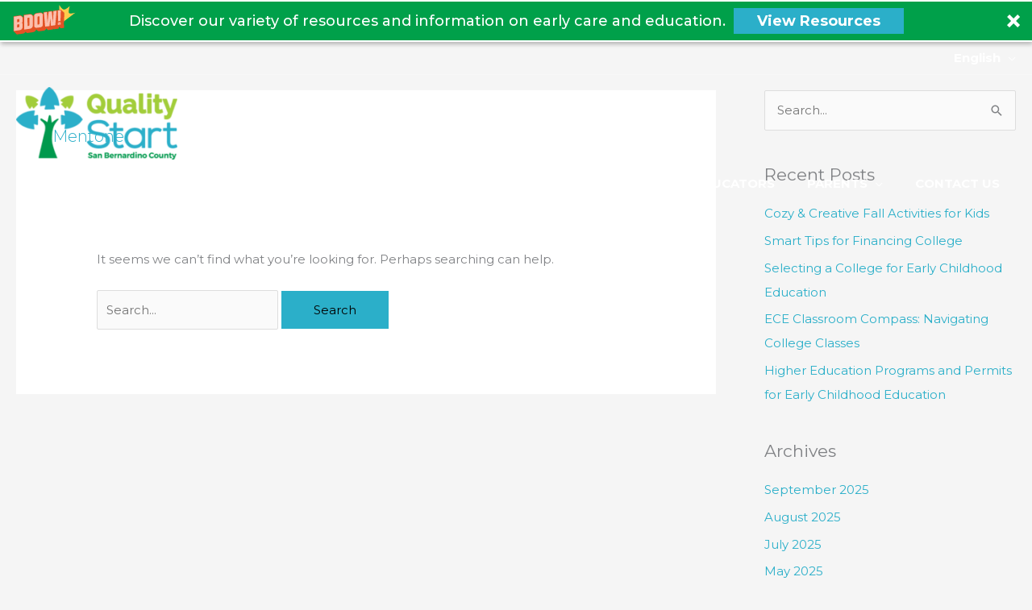

--- FILE ---
content_type: text/css
request_url: https://qualitystartsbc.org/wp-content/themes/astra-child/style.css?ver=1.0.0
body_size: 973
content:
/**
Theme Name: Astra Child
Author: Brainstorm Force
Author URI: http://wpastra.com/about/
Description: Astra is the fastest, fully customizable & beautiful theme suitable for blogs, personal portfolios and business websites. It is very lightweight (less than 50KB on frontend) and offers unparalleled speed. Built with SEO in mind, Astra comes with schema.org code integrated so search engines will love your site. Astra offers plenty of sidebar options and widget areas giving you a full control for customizations. Furthermore, we have included special features and templates so feel free to choose any of your favorite page builder plugin to create pages flexibly. Some of the other features: # WooCommerce Ready # Responsive # Compatible with major plugins # Translation Ready # Extendible with premium addons # Regularly updated # Designed, Developed, Maintained & Supported by Brainstorm Force. Looking for a perfect base theme? Look no further. Astra is fast, fully customizable and beautiful theme!
Version: 1.0.0
License: GNU General Public License v2 or later
License URI: http://www.gnu.org/licenses/gpl-2.0.html
Text Domain: astra-child
Template: astra
*/
@import url('https://fonts.googleapis.com/css?family=Montserrat:700&display=swap');

.table-style-ae .uabb-table .uabb-table-inner-wrap .uabb-table-features .table-body-td {
	padding:15px 0;
	box-shadow:inset 0 1px 0 0 #ddd;
}
.green-list .pp-icon-list .pp-icon-list-items .pp-icon-list-item {
	background-color:#b2d33a;
	padding:10px;
	display:block;
}

.ast-advanced-headers-wrap, .ast-advanced-headers-title {
    color: #ffffff;
    font-family: Montserrat, sans-serif;
    font-weight: 700;
    font-size: 48px;
    text-shadow: 0.5px 0.5px 0.5px #000000;
    margin-top: -38px;
    margin-bottom: 15px;
    font-weight: bold;
    text-transform: uppercase;
}

#resource-search-box-submit{
	font-family: Montserrat, sans-serif;
    font-weight: 500;
    font-size: 16px;
    border: 1px solid #a6c72e;
    border-top-left-radius: 1px;
    border-top-right-radius: 1px;
    border-bottom-left-radius: 1px;
    border-bottom-right-radius: 1px;
    background: #a6c72e;
    color: #fff;
    left: 20px;
    position: relative;
}

.resource-search{    display: flex; }

#resource-search-box {
	width: 100%;
}

.resource a  {
	color: #000000 !important;
	    font-weight: 600;
    font-size: 16px;
}

.resource span
{
	color: #2bafc9 !important;
	font-weight: 500;
}

#resources{
	display: flex;
    flex-wrap: wrap;
    padding-left: 0px;
}

.resource{
	margin-bottom: 10px;
    flex: 1 0 50%;
}

.resource:after {
   content: "";
    display: block;
    margin: 0 auto;
    width: 85%;
    border-bottom: 1px solid #ccc;
    margin-left: -5px;
    position: relative;
}

.easyPaginateNav {
	text-align: right;
	    margin-top: 20px;
}

.easyPaginateNav a
{
	border: 1px solid #2bafc9;
    color: #000;
    font-size: 18px;
    padding: 9px;
    margin: 9px;
}

@media (max-width:768px) {
	body .ast-theme-transparent-header .main-header-menu a {
		color:#000;
	}
}